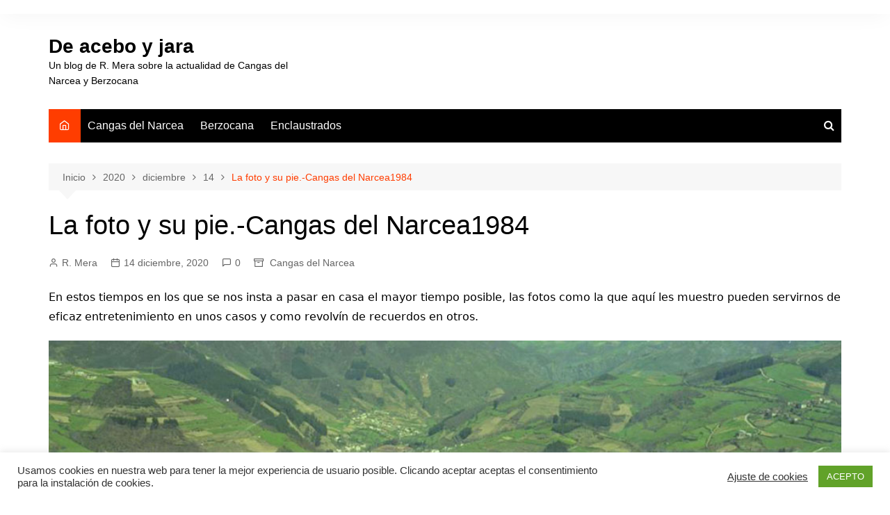

--- FILE ---
content_type: text/html; charset=UTF-8
request_url: https://www.deaceboyjara.com/2020/12/14/la-foto-y-su-pie-cangas-del-narcea1984/
body_size: 16366
content:
		<!doctype html>
		<html lang="es">
				<head>
			<meta charset="UTF-8">
			<meta name="viewport" content="width=device-width, initial-scale=1">
			<link rel="profile" href="https://gmpg.org/xfn/11">
			<script>(function(d, s, id){
				 var js, fjs = d.getElementsByTagName(s)[0];
				 if (d.getElementById(id)) {return;}
				 js = d.createElement(s); js.id = id;
				 js.src = "//connect.facebook.net/en_US/sdk.js#xfbml=1&version=v2.6";
				 fjs.parentNode.insertBefore(js, fjs);
			   }(document, 'script', 'facebook-jssdk'));</script><meta name='robots' content='max-image-preview:large' />

	<!-- This site is optimized with the Yoast SEO plugin v15.8 - https://yoast.com/wordpress/plugins/seo/ -->
	<title>La foto y su pie.-Cangas del Narcea1984 &gt; De acebo y jara</title>
	<meta name="robots" content="index, follow, max-snippet:-1, max-image-preview:large, max-video-preview:-1" />
	<link rel="canonical" href="https://www.deaceboyjara.com/2020/12/14/la-foto-y-su-pie-cangas-del-narcea1984/" />
	<meta property="og:locale" content="es_ES" />
	<meta property="og:type" content="article" />
	<meta property="og:title" content="La foto y su pie.-Cangas del Narcea1984 &gt; De acebo y jara" />
	<meta property="og:description" content="En estos tiempos en los que se nos insta a pasar en casa el mayor" />
	<meta property="og:url" content="https://www.deaceboyjara.com/2020/12/14/la-foto-y-su-pie-cangas-del-narcea1984/" />
	<meta property="og:site_name" content="De acebo y jara" />
	<meta property="article:published_time" content="2020-12-14T10:47:12+00:00" />
	<meta property="article:modified_time" content="2020-12-14T10:49:03+00:00" />
	<meta property="og:image" content="https://www.deaceboyjara.com/wp-content/uploads/2020/12/Cangas-en-1984.jpg" />
	<meta name="twitter:card" content="summary_large_image" />
	<meta name="twitter:label1" content="Escrito por">
	<meta name="twitter:data1" content="R. Mera">
	<meta name="twitter:label2" content="Tiempo de lectura">
	<meta name="twitter:data2" content="1 minuto">
	<script type="application/ld+json" class="yoast-schema-graph">{"@context":"https://schema.org","@graph":[{"@type":"WebSite","@id":"https://www.deaceboyjara.com/#website","url":"https://www.deaceboyjara.com/","name":"De acebo y jara","description":"Un blog de R. Mera sobre la actualidad de Cangas del Narcea y Berzocana","potentialAction":[{"@type":"SearchAction","target":"https://www.deaceboyjara.com/?s={search_term_string}","query-input":"required name=search_term_string"}],"inLanguage":"es"},{"@type":"ImageObject","@id":"https://www.deaceboyjara.com/2020/12/14/la-foto-y-su-pie-cangas-del-narcea1984/#primaryimage","inLanguage":"es","url":"https://www.deaceboyjara.com/wp-content/uploads/2020/12/Cangas-en-1984.jpg","width":1000,"height":820},{"@type":"WebPage","@id":"https://www.deaceboyjara.com/2020/12/14/la-foto-y-su-pie-cangas-del-narcea1984/#webpage","url":"https://www.deaceboyjara.com/2020/12/14/la-foto-y-su-pie-cangas-del-narcea1984/","name":"La foto y su pie.-Cangas del Narcea1984 &gt; De acebo y jara","isPartOf":{"@id":"https://www.deaceboyjara.com/#website"},"primaryImageOfPage":{"@id":"https://www.deaceboyjara.com/2020/12/14/la-foto-y-su-pie-cangas-del-narcea1984/#primaryimage"},"datePublished":"2020-12-14T10:47:12+00:00","dateModified":"2020-12-14T10:49:03+00:00","author":{"@id":"https://www.deaceboyjara.com/#/schema/person/4fd79bb3916a2a6e6bbd35ace6e943b4"},"breadcrumb":{"@id":"https://www.deaceboyjara.com/2020/12/14/la-foto-y-su-pie-cangas-del-narcea1984/#breadcrumb"},"inLanguage":"es","potentialAction":[{"@type":"ReadAction","target":["https://www.deaceboyjara.com/2020/12/14/la-foto-y-su-pie-cangas-del-narcea1984/"]}]},{"@type":"BreadcrumbList","@id":"https://www.deaceboyjara.com/2020/12/14/la-foto-y-su-pie-cangas-del-narcea1984/#breadcrumb","itemListElement":[{"@type":"ListItem","position":1,"item":{"@type":"WebPage","@id":"https://www.deaceboyjara.com/2020/12/14/la-foto-y-su-pie-cangas-del-narcea1984/","url":"https://www.deaceboyjara.com/2020/12/14/la-foto-y-su-pie-cangas-del-narcea1984/","name":"La foto y su pie.-Cangas del Narcea1984"}}]},{"@type":"Person","@id":"https://www.deaceboyjara.com/#/schema/person/4fd79bb3916a2a6e6bbd35ace6e943b4","name":"R. Mera","image":{"@type":"ImageObject","@id":"https://www.deaceboyjara.com/#personlogo","inLanguage":"es","url":"https://secure.gravatar.com/avatar/a061a663d630f42306dbe1e1fe023458?s=96&d=mm&r=g","caption":"R. Mera"}}]}</script>
	<!-- / Yoast SEO plugin. -->


<link rel='dns-prefetch' href='//ws.sharethis.com' />
<link rel='dns-prefetch' href='//maxcdn.bootstrapcdn.com' />
<link rel="alternate" type="application/rss+xml" title="De acebo y jara &raquo; Feed" href="https://www.deaceboyjara.com/feed/" />
<link rel="alternate" type="application/rss+xml" title="De acebo y jara &raquo; Feed de los comentarios" href="https://www.deaceboyjara.com/comments/feed/" />
<link rel="alternate" type="application/rss+xml" title="De acebo y jara &raquo; Comentario La foto y su pie.-Cangas del Narcea1984 del feed" href="https://www.deaceboyjara.com/2020/12/14/la-foto-y-su-pie-cangas-del-narcea1984/feed/" />
<script type="text/javascript">
/* <![CDATA[ */
window._wpemojiSettings = {"baseUrl":"https:\/\/s.w.org\/images\/core\/emoji\/15.0.3\/72x72\/","ext":".png","svgUrl":"https:\/\/s.w.org\/images\/core\/emoji\/15.0.3\/svg\/","svgExt":".svg","source":{"concatemoji":"https:\/\/www.deaceboyjara.com\/wp-includes\/js\/wp-emoji-release.min.js?ver=6.6.1"}};
/*! This file is auto-generated */
!function(i,n){var o,s,e;function c(e){try{var t={supportTests:e,timestamp:(new Date).valueOf()};sessionStorage.setItem(o,JSON.stringify(t))}catch(e){}}function p(e,t,n){e.clearRect(0,0,e.canvas.width,e.canvas.height),e.fillText(t,0,0);var t=new Uint32Array(e.getImageData(0,0,e.canvas.width,e.canvas.height).data),r=(e.clearRect(0,0,e.canvas.width,e.canvas.height),e.fillText(n,0,0),new Uint32Array(e.getImageData(0,0,e.canvas.width,e.canvas.height).data));return t.every(function(e,t){return e===r[t]})}function u(e,t,n){switch(t){case"flag":return n(e,"\ud83c\udff3\ufe0f\u200d\u26a7\ufe0f","\ud83c\udff3\ufe0f\u200b\u26a7\ufe0f")?!1:!n(e,"\ud83c\uddfa\ud83c\uddf3","\ud83c\uddfa\u200b\ud83c\uddf3")&&!n(e,"\ud83c\udff4\udb40\udc67\udb40\udc62\udb40\udc65\udb40\udc6e\udb40\udc67\udb40\udc7f","\ud83c\udff4\u200b\udb40\udc67\u200b\udb40\udc62\u200b\udb40\udc65\u200b\udb40\udc6e\u200b\udb40\udc67\u200b\udb40\udc7f");case"emoji":return!n(e,"\ud83d\udc26\u200d\u2b1b","\ud83d\udc26\u200b\u2b1b")}return!1}function f(e,t,n){var r="undefined"!=typeof WorkerGlobalScope&&self instanceof WorkerGlobalScope?new OffscreenCanvas(300,150):i.createElement("canvas"),a=r.getContext("2d",{willReadFrequently:!0}),o=(a.textBaseline="top",a.font="600 32px Arial",{});return e.forEach(function(e){o[e]=t(a,e,n)}),o}function t(e){var t=i.createElement("script");t.src=e,t.defer=!0,i.head.appendChild(t)}"undefined"!=typeof Promise&&(o="wpEmojiSettingsSupports",s=["flag","emoji"],n.supports={everything:!0,everythingExceptFlag:!0},e=new Promise(function(e){i.addEventListener("DOMContentLoaded",e,{once:!0})}),new Promise(function(t){var n=function(){try{var e=JSON.parse(sessionStorage.getItem(o));if("object"==typeof e&&"number"==typeof e.timestamp&&(new Date).valueOf()<e.timestamp+604800&&"object"==typeof e.supportTests)return e.supportTests}catch(e){}return null}();if(!n){if("undefined"!=typeof Worker&&"undefined"!=typeof OffscreenCanvas&&"undefined"!=typeof URL&&URL.createObjectURL&&"undefined"!=typeof Blob)try{var e="postMessage("+f.toString()+"("+[JSON.stringify(s),u.toString(),p.toString()].join(",")+"));",r=new Blob([e],{type:"text/javascript"}),a=new Worker(URL.createObjectURL(r),{name:"wpTestEmojiSupports"});return void(a.onmessage=function(e){c(n=e.data),a.terminate(),t(n)})}catch(e){}c(n=f(s,u,p))}t(n)}).then(function(e){for(var t in e)n.supports[t]=e[t],n.supports.everything=n.supports.everything&&n.supports[t],"flag"!==t&&(n.supports.everythingExceptFlag=n.supports.everythingExceptFlag&&n.supports[t]);n.supports.everythingExceptFlag=n.supports.everythingExceptFlag&&!n.supports.flag,n.DOMReady=!1,n.readyCallback=function(){n.DOMReady=!0}}).then(function(){return e}).then(function(){var e;n.supports.everything||(n.readyCallback(),(e=n.source||{}).concatemoji?t(e.concatemoji):e.wpemoji&&e.twemoji&&(t(e.twemoji),t(e.wpemoji)))}))}((window,document),window._wpemojiSettings);
/* ]]> */
</script>
<style id='wp-emoji-styles-inline-css' type='text/css'>

	img.wp-smiley, img.emoji {
		display: inline !important;
		border: none !important;
		box-shadow: none !important;
		height: 1em !important;
		width: 1em !important;
		margin: 0 0.07em !important;
		vertical-align: -0.1em !important;
		background: none !important;
		padding: 0 !important;
	}
</style>
<link rel="stylesheet" href="https://www.deaceboyjara.com/wp-content/cache/minify/a5ff7.css" media="all" />

<style id='wp-block-library-theme-inline-css' type='text/css'>
.wp-block-audio :where(figcaption){color:#555;font-size:13px;text-align:center}.is-dark-theme .wp-block-audio :where(figcaption){color:#ffffffa6}.wp-block-audio{margin:0 0 1em}.wp-block-code{border:1px solid #ccc;border-radius:4px;font-family:Menlo,Consolas,monaco,monospace;padding:.8em 1em}.wp-block-embed :where(figcaption){color:#555;font-size:13px;text-align:center}.is-dark-theme .wp-block-embed :where(figcaption){color:#ffffffa6}.wp-block-embed{margin:0 0 1em}.blocks-gallery-caption{color:#555;font-size:13px;text-align:center}.is-dark-theme .blocks-gallery-caption{color:#ffffffa6}:root :where(.wp-block-image figcaption){color:#555;font-size:13px;text-align:center}.is-dark-theme :root :where(.wp-block-image figcaption){color:#ffffffa6}.wp-block-image{margin:0 0 1em}.wp-block-pullquote{border-bottom:4px solid;border-top:4px solid;color:currentColor;margin-bottom:1.75em}.wp-block-pullquote cite,.wp-block-pullquote footer,.wp-block-pullquote__citation{color:currentColor;font-size:.8125em;font-style:normal;text-transform:uppercase}.wp-block-quote{border-left:.25em solid;margin:0 0 1.75em;padding-left:1em}.wp-block-quote cite,.wp-block-quote footer{color:currentColor;font-size:.8125em;font-style:normal;position:relative}.wp-block-quote.has-text-align-right{border-left:none;border-right:.25em solid;padding-left:0;padding-right:1em}.wp-block-quote.has-text-align-center{border:none;padding-left:0}.wp-block-quote.is-large,.wp-block-quote.is-style-large,.wp-block-quote.is-style-plain{border:none}.wp-block-search .wp-block-search__label{font-weight:700}.wp-block-search__button{border:1px solid #ccc;padding:.375em .625em}:where(.wp-block-group.has-background){padding:1.25em 2.375em}.wp-block-separator.has-css-opacity{opacity:.4}.wp-block-separator{border:none;border-bottom:2px solid;margin-left:auto;margin-right:auto}.wp-block-separator.has-alpha-channel-opacity{opacity:1}.wp-block-separator:not(.is-style-wide):not(.is-style-dots){width:100px}.wp-block-separator.has-background:not(.is-style-dots){border-bottom:none;height:1px}.wp-block-separator.has-background:not(.is-style-wide):not(.is-style-dots){height:2px}.wp-block-table{margin:0 0 1em}.wp-block-table td,.wp-block-table th{word-break:normal}.wp-block-table :where(figcaption){color:#555;font-size:13px;text-align:center}.is-dark-theme .wp-block-table :where(figcaption){color:#ffffffa6}.wp-block-video :where(figcaption){color:#555;font-size:13px;text-align:center}.is-dark-theme .wp-block-video :where(figcaption){color:#ffffffa6}.wp-block-video{margin:0 0 1em}:root :where(.wp-block-template-part.has-background){margin-bottom:0;margin-top:0;padding:1.25em 2.375em}
</style>
<style id='classic-theme-styles-inline-css' type='text/css'>
/*! This file is auto-generated */
.wp-block-button__link{color:#fff;background-color:#32373c;border-radius:9999px;box-shadow:none;text-decoration:none;padding:calc(.667em + 2px) calc(1.333em + 2px);font-size:1.125em}.wp-block-file__button{background:#32373c;color:#fff;text-decoration:none}
</style>
<style id='global-styles-inline-css' type='text/css'>
:root{--wp--preset--aspect-ratio--square: 1;--wp--preset--aspect-ratio--4-3: 4/3;--wp--preset--aspect-ratio--3-4: 3/4;--wp--preset--aspect-ratio--3-2: 3/2;--wp--preset--aspect-ratio--2-3: 2/3;--wp--preset--aspect-ratio--16-9: 16/9;--wp--preset--aspect-ratio--9-16: 9/16;--wp--preset--color--black: #000000;--wp--preset--color--cyan-bluish-gray: #abb8c3;--wp--preset--color--white: #ffffff;--wp--preset--color--pale-pink: #f78da7;--wp--preset--color--vivid-red: #cf2e2e;--wp--preset--color--luminous-vivid-orange: #ff6900;--wp--preset--color--luminous-vivid-amber: #fcb900;--wp--preset--color--light-green-cyan: #7bdcb5;--wp--preset--color--vivid-green-cyan: #00d084;--wp--preset--color--pale-cyan-blue: #8ed1fc;--wp--preset--color--vivid-cyan-blue: #0693e3;--wp--preset--color--vivid-purple: #9b51e0;--wp--preset--gradient--vivid-cyan-blue-to-vivid-purple: linear-gradient(135deg,rgba(6,147,227,1) 0%,rgb(155,81,224) 100%);--wp--preset--gradient--light-green-cyan-to-vivid-green-cyan: linear-gradient(135deg,rgb(122,220,180) 0%,rgb(0,208,130) 100%);--wp--preset--gradient--luminous-vivid-amber-to-luminous-vivid-orange: linear-gradient(135deg,rgba(252,185,0,1) 0%,rgba(255,105,0,1) 100%);--wp--preset--gradient--luminous-vivid-orange-to-vivid-red: linear-gradient(135deg,rgba(255,105,0,1) 0%,rgb(207,46,46) 100%);--wp--preset--gradient--very-light-gray-to-cyan-bluish-gray: linear-gradient(135deg,rgb(238,238,238) 0%,rgb(169,184,195) 100%);--wp--preset--gradient--cool-to-warm-spectrum: linear-gradient(135deg,rgb(74,234,220) 0%,rgb(151,120,209) 20%,rgb(207,42,186) 40%,rgb(238,44,130) 60%,rgb(251,105,98) 80%,rgb(254,248,76) 100%);--wp--preset--gradient--blush-light-purple: linear-gradient(135deg,rgb(255,206,236) 0%,rgb(152,150,240) 100%);--wp--preset--gradient--blush-bordeaux: linear-gradient(135deg,rgb(254,205,165) 0%,rgb(254,45,45) 50%,rgb(107,0,62) 100%);--wp--preset--gradient--luminous-dusk: linear-gradient(135deg,rgb(255,203,112) 0%,rgb(199,81,192) 50%,rgb(65,88,208) 100%);--wp--preset--gradient--pale-ocean: linear-gradient(135deg,rgb(255,245,203) 0%,rgb(182,227,212) 50%,rgb(51,167,181) 100%);--wp--preset--gradient--electric-grass: linear-gradient(135deg,rgb(202,248,128) 0%,rgb(113,206,126) 100%);--wp--preset--gradient--midnight: linear-gradient(135deg,rgb(2,3,129) 0%,rgb(40,116,252) 100%);--wp--preset--font-size--small: 16px;--wp--preset--font-size--medium: 28px;--wp--preset--font-size--large: 32px;--wp--preset--font-size--x-large: 42px;--wp--preset--font-size--larger: 38px;--wp--preset--spacing--20: 0.44rem;--wp--preset--spacing--30: 0.67rem;--wp--preset--spacing--40: 1rem;--wp--preset--spacing--50: 1.5rem;--wp--preset--spacing--60: 2.25rem;--wp--preset--spacing--70: 3.38rem;--wp--preset--spacing--80: 5.06rem;--wp--preset--shadow--natural: 6px 6px 9px rgba(0, 0, 0, 0.2);--wp--preset--shadow--deep: 12px 12px 50px rgba(0, 0, 0, 0.4);--wp--preset--shadow--sharp: 6px 6px 0px rgba(0, 0, 0, 0.2);--wp--preset--shadow--outlined: 6px 6px 0px -3px rgba(255, 255, 255, 1), 6px 6px rgba(0, 0, 0, 1);--wp--preset--shadow--crisp: 6px 6px 0px rgba(0, 0, 0, 1);}:where(.is-layout-flex){gap: 0.5em;}:where(.is-layout-grid){gap: 0.5em;}body .is-layout-flex{display: flex;}.is-layout-flex{flex-wrap: wrap;align-items: center;}.is-layout-flex > :is(*, div){margin: 0;}body .is-layout-grid{display: grid;}.is-layout-grid > :is(*, div){margin: 0;}:where(.wp-block-columns.is-layout-flex){gap: 2em;}:where(.wp-block-columns.is-layout-grid){gap: 2em;}:where(.wp-block-post-template.is-layout-flex){gap: 1.25em;}:where(.wp-block-post-template.is-layout-grid){gap: 1.25em;}.has-black-color{color: var(--wp--preset--color--black) !important;}.has-cyan-bluish-gray-color{color: var(--wp--preset--color--cyan-bluish-gray) !important;}.has-white-color{color: var(--wp--preset--color--white) !important;}.has-pale-pink-color{color: var(--wp--preset--color--pale-pink) !important;}.has-vivid-red-color{color: var(--wp--preset--color--vivid-red) !important;}.has-luminous-vivid-orange-color{color: var(--wp--preset--color--luminous-vivid-orange) !important;}.has-luminous-vivid-amber-color{color: var(--wp--preset--color--luminous-vivid-amber) !important;}.has-light-green-cyan-color{color: var(--wp--preset--color--light-green-cyan) !important;}.has-vivid-green-cyan-color{color: var(--wp--preset--color--vivid-green-cyan) !important;}.has-pale-cyan-blue-color{color: var(--wp--preset--color--pale-cyan-blue) !important;}.has-vivid-cyan-blue-color{color: var(--wp--preset--color--vivid-cyan-blue) !important;}.has-vivid-purple-color{color: var(--wp--preset--color--vivid-purple) !important;}.has-black-background-color{background-color: var(--wp--preset--color--black) !important;}.has-cyan-bluish-gray-background-color{background-color: var(--wp--preset--color--cyan-bluish-gray) !important;}.has-white-background-color{background-color: var(--wp--preset--color--white) !important;}.has-pale-pink-background-color{background-color: var(--wp--preset--color--pale-pink) !important;}.has-vivid-red-background-color{background-color: var(--wp--preset--color--vivid-red) !important;}.has-luminous-vivid-orange-background-color{background-color: var(--wp--preset--color--luminous-vivid-orange) !important;}.has-luminous-vivid-amber-background-color{background-color: var(--wp--preset--color--luminous-vivid-amber) !important;}.has-light-green-cyan-background-color{background-color: var(--wp--preset--color--light-green-cyan) !important;}.has-vivid-green-cyan-background-color{background-color: var(--wp--preset--color--vivid-green-cyan) !important;}.has-pale-cyan-blue-background-color{background-color: var(--wp--preset--color--pale-cyan-blue) !important;}.has-vivid-cyan-blue-background-color{background-color: var(--wp--preset--color--vivid-cyan-blue) !important;}.has-vivid-purple-background-color{background-color: var(--wp--preset--color--vivid-purple) !important;}.has-black-border-color{border-color: var(--wp--preset--color--black) !important;}.has-cyan-bluish-gray-border-color{border-color: var(--wp--preset--color--cyan-bluish-gray) !important;}.has-white-border-color{border-color: var(--wp--preset--color--white) !important;}.has-pale-pink-border-color{border-color: var(--wp--preset--color--pale-pink) !important;}.has-vivid-red-border-color{border-color: var(--wp--preset--color--vivid-red) !important;}.has-luminous-vivid-orange-border-color{border-color: var(--wp--preset--color--luminous-vivid-orange) !important;}.has-luminous-vivid-amber-border-color{border-color: var(--wp--preset--color--luminous-vivid-amber) !important;}.has-light-green-cyan-border-color{border-color: var(--wp--preset--color--light-green-cyan) !important;}.has-vivid-green-cyan-border-color{border-color: var(--wp--preset--color--vivid-green-cyan) !important;}.has-pale-cyan-blue-border-color{border-color: var(--wp--preset--color--pale-cyan-blue) !important;}.has-vivid-cyan-blue-border-color{border-color: var(--wp--preset--color--vivid-cyan-blue) !important;}.has-vivid-purple-border-color{border-color: var(--wp--preset--color--vivid-purple) !important;}.has-vivid-cyan-blue-to-vivid-purple-gradient-background{background: var(--wp--preset--gradient--vivid-cyan-blue-to-vivid-purple) !important;}.has-light-green-cyan-to-vivid-green-cyan-gradient-background{background: var(--wp--preset--gradient--light-green-cyan-to-vivid-green-cyan) !important;}.has-luminous-vivid-amber-to-luminous-vivid-orange-gradient-background{background: var(--wp--preset--gradient--luminous-vivid-amber-to-luminous-vivid-orange) !important;}.has-luminous-vivid-orange-to-vivid-red-gradient-background{background: var(--wp--preset--gradient--luminous-vivid-orange-to-vivid-red) !important;}.has-very-light-gray-to-cyan-bluish-gray-gradient-background{background: var(--wp--preset--gradient--very-light-gray-to-cyan-bluish-gray) !important;}.has-cool-to-warm-spectrum-gradient-background{background: var(--wp--preset--gradient--cool-to-warm-spectrum) !important;}.has-blush-light-purple-gradient-background{background: var(--wp--preset--gradient--blush-light-purple) !important;}.has-blush-bordeaux-gradient-background{background: var(--wp--preset--gradient--blush-bordeaux) !important;}.has-luminous-dusk-gradient-background{background: var(--wp--preset--gradient--luminous-dusk) !important;}.has-pale-ocean-gradient-background{background: var(--wp--preset--gradient--pale-ocean) !important;}.has-electric-grass-gradient-background{background: var(--wp--preset--gradient--electric-grass) !important;}.has-midnight-gradient-background{background: var(--wp--preset--gradient--midnight) !important;}.has-small-font-size{font-size: var(--wp--preset--font-size--small) !important;}.has-medium-font-size{font-size: var(--wp--preset--font-size--medium) !important;}.has-large-font-size{font-size: var(--wp--preset--font-size--large) !important;}.has-x-large-font-size{font-size: var(--wp--preset--font-size--x-large) !important;}
:where(.wp-block-post-template.is-layout-flex){gap: 1.25em;}:where(.wp-block-post-template.is-layout-grid){gap: 1.25em;}
:where(.wp-block-columns.is-layout-flex){gap: 2em;}:where(.wp-block-columns.is-layout-grid){gap: 2em;}
:root :where(.wp-block-pullquote){font-size: 1.5em;line-height: 1.6;}
</style>
<link rel="stylesheet" href="https://www.deaceboyjara.com/wp-content/cache/minify/58afd.css" media="all" />


<link rel='stylesheet' id='simple-share-buttons-adder-font-awesome-css' href='//maxcdn.bootstrapcdn.com/font-awesome/4.3.0/css/font-awesome.min.css?ver=6.6.1' type='text/css' media='all' />
<link rel="stylesheet" href="https://www.deaceboyjara.com/wp-content/cache/minify/900a5.css" media="all" />




<script  src="https://www.deaceboyjara.com/wp-content/cache/minify/818c0.js"></script>


<script type="text/javascript" id="cookie-law-info-js-extra">
/* <![CDATA[ */
var Cli_Data = {"nn_cookie_ids":[],"cookielist":[],"non_necessary_cookies":[],"ccpaEnabled":"","ccpaRegionBased":"","ccpaBarEnabled":"","strictlyEnabled":["necessary","obligatoire"],"ccpaType":"gdpr","js_blocking":"1","custom_integration":"","triggerDomRefresh":"","secure_cookies":""};
var cli_cookiebar_settings = {"animate_speed_hide":"500","animate_speed_show":"500","background":"#FFF","border":"#b1a6a6c2","border_on":"","button_1_button_colour":"#61a229","button_1_button_hover":"#4e8221","button_1_link_colour":"#fff","button_1_as_button":"1","button_1_new_win":"","button_2_button_colour":"#333","button_2_button_hover":"#292929","button_2_link_colour":"#444","button_2_as_button":"","button_2_hidebar":"","button_3_button_colour":"#3566bb","button_3_button_hover":"#2a5296","button_3_link_colour":"#fff","button_3_as_button":"1","button_3_new_win":"","button_4_button_colour":"#000","button_4_button_hover":"#000000","button_4_link_colour":"#333333","button_4_as_button":"","button_7_button_colour":"#61a229","button_7_button_hover":"#4e8221","button_7_link_colour":"#fff","button_7_as_button":"1","button_7_new_win":"","font_family":"inherit","header_fix":"","notify_animate_hide":"1","notify_animate_show":"","notify_div_id":"#cookie-law-info-bar","notify_position_horizontal":"right","notify_position_vertical":"bottom","scroll_close":"","scroll_close_reload":"","accept_close_reload":"","reject_close_reload":"","showagain_tab":"","showagain_background":"#fff","showagain_border":"#000","showagain_div_id":"#cookie-law-info-again","showagain_x_position":"100px","text":"#333333","show_once_yn":"","show_once":"10000","logging_on":"","as_popup":"","popup_overlay":"1","bar_heading_text":"","cookie_bar_as":"banner","popup_showagain_position":"bottom-right","widget_position":"left"};
var log_object = {"ajax_url":"https:\/\/www.deaceboyjara.com\/wp-admin\/admin-ajax.php"};
/* ]]> */
</script>
<script  src="https://www.deaceboyjara.com/wp-content/cache/minify/d7bac.js"></script>

<script id='st_insights_js' type="text/javascript" src="https://ws.sharethis.com/button/st_insights.js?publisher=4d48b7c5-0ae3-43d4-bfbe-3ff8c17a8ae6&amp;product=simpleshare" id="ssba-sharethis-js"></script>
<link rel="https://api.w.org/" href="https://www.deaceboyjara.com/wp-json/" /><link rel="alternate" title="JSON" type="application/json" href="https://www.deaceboyjara.com/wp-json/wp/v2/posts/39272" /><link rel="EditURI" type="application/rsd+xml" title="RSD" href="https://www.deaceboyjara.com/xmlrpc.php?rsd" />
<meta name="generator" content="WordPress 6.6.1" />
<link rel='shortlink' href='https://www.deaceboyjara.com/?p=39272' />
<link rel="alternate" title="oEmbed (JSON)" type="application/json+oembed" href="https://www.deaceboyjara.com/wp-json/oembed/1.0/embed?url=https%3A%2F%2Fwww.deaceboyjara.com%2F2020%2F12%2F14%2Fla-foto-y-su-pie-cangas-del-narcea1984%2F" />
<link rel="alternate" title="oEmbed (XML)" type="text/xml+oembed" href="https://www.deaceboyjara.com/wp-json/oembed/1.0/embed?url=https%3A%2F%2Fwww.deaceboyjara.com%2F2020%2F12%2F14%2Fla-foto-y-su-pie-cangas-del-narcea1984%2F&#038;format=xml" />
<!-- Analytics by WP Statistics v14.10 - https://wp-statistics.com/ -->
<style>a:hover{text-decoration:none !important;}button,input[type="button"],input[type="reset"],input[type="submit"],.primary-navigation > ul > li.home-btn,.cm_header_lay_three .primary-navigation > ul > li.home-btn,.news_ticker_wrap .ticker_head,#toTop,.section-title h2::after,.sidebar-widget-area .widget .widget-title h2::after,.footer-widget-container .widget .widget-title h2::after,#comments div#respond h3#reply-title::after,#comments h2.comments-title:after,.post_tags a,.owl-carousel .owl-nav button.owl-prev,.owl-carousel .owl-nav button.owl-next,.cm_author_widget .author-detail-link a,.error_foot form input[type="submit"],.widget_search form input[type="submit"],.header-search-container input[type="submit"],.trending_widget_carousel .owl-dots button.owl-dot,.pagination .page-numbers.current,.post-navigation .nav-links .nav-previous a,.post-navigation .nav-links .nav-next a,#comments form input[type="submit"],footer .widget.widget_search form input[type="submit"]:hover,.widget_product_search .woocommerce-product-search button[type="submit"],.woocommerce ul.products li.product .button,.woocommerce .woocommerce-pagination ul.page-numbers li span.current,.woocommerce .product div.summary .cart button.single_add_to_cart_button,.woocommerce .product div.woocommerce-tabs div.panel #reviews #review_form_wrapper .comment-form p.form-submit .submit,.woocommerce .product section.related > h2::after,.woocommerce .cart .button:hover,.woocommerce .cart .button:focus,.woocommerce .cart input.button:hover,.woocommerce .cart input.button:focus,.woocommerce #respond input#submit:hover,.woocommerce #respond input#submit:focus,.woocommerce button.button:hover,.woocommerce button.button:focus,.woocommerce input.button:hover,.woocommerce input.button:focus,.woocommerce #respond input#submit.alt:hover,.woocommerce a.button.alt:hover,.woocommerce button.button.alt:hover,.woocommerce input.button.alt:hover,.woocommerce a.remove:hover,.woocommerce-account .woocommerce-MyAccount-navigation ul li.is-active a,.woocommerce a.button:hover,.woocommerce a.button:focus,.widget_product_tag_cloud .tagcloud a:hover,.widget_product_tag_cloud .tagcloud a:focus,.woocommerce .widget_price_filter .price_slider_wrapper .ui-slider .ui-slider-handle,.error_page_top_portion,.primary-navigation ul li a span.menu-item-description{background-color:#FF3D00}a:hover,.post_title h2 a:hover,.post_title h2 a:focus,.post_meta li a:hover,.post_meta li a:focus,ul.social-icons li a[href*=".com"]:hover::before,.ticker_carousel .owl-nav button.owl-prev i,.ticker_carousel .owl-nav button.owl-next i,.news_ticker_wrap .ticker_items .item a:hover,.news_ticker_wrap .ticker_items .item a:focus,.cm_banner .post_title h2 a:hover,.cm_banner .post_meta li a:hover,.cm_middle_post_widget_one .post_title h2 a:hover,.cm_middle_post_widget_one .post_meta li a:hover,.cm_middle_post_widget_three .post_thumb .post-holder a:hover,.cm_middle_post_widget_three .post_thumb .post-holder a:focus,.cm_middle_post_widget_six .middle_widget_six_carousel .item .card .card_content a:hover,.cm_middle_post_widget_six .middle_widget_six_carousel .item .card .card_content a:focus,.cm_post_widget_twelve .card .post-holder a:hover,.cm_post_widget_twelve .card .post-holder a:focus,.cm_post_widget_seven .card .card_content a:hover,.cm_post_widget_seven .card .card_content a:focus,.copyright_section a:hover,.footer_nav ul li a:hover,.breadcrumb ul li:last-child span,.pagination .page-numbers:hover,#comments ol.comment-list li article footer.comment-meta .comment-metadata span.edit-link a:hover,#comments ol.comment-list li article .reply a:hover,.social-share ul li a:hover,ul.social-icons li a:hover,ul.social-icons li a:focus,.woocommerce ul.products li.product a:hover,.woocommerce ul.products li.product .price,.woocommerce .woocommerce-pagination ul.page-numbers li a.page-numbers:hover,.woocommerce div.product p.price,.woocommerce div.product span.price,.video_section .video_details .post_title h2 a:hover,.primary-navigation.dark li a:hover,footer .footer_inner a:hover,.footer-widget-container ul.post_meta li:hover span,.footer-widget-container ul.post_meta li:hover a,ul.post_meta li a:hover,.cm-post-widget-two .big-card .post-holder .post_title h2 a:hover,.cm-post-widget-two .big-card .post_meta li a:hover,.copyright_section .copyrights a,.breadcrumb ul li a:hover,.breadcrumb ul li a:hover span{color:#FF3D00}.ticker_carousel .owl-nav button.owl-prev,.ticker_carousel .owl-nav button.owl-next,.error_foot form input[type="submit"],.widget_search form input[type="submit"],.pagination .page-numbers:hover,#comments form input[type="submit"],.social-share ul li a:hover,.header-search-container .search-form-entry,.widget_product_search .woocommerce-product-search button[type="submit"],.woocommerce .woocommerce-pagination ul.page-numbers li span.current,.woocommerce .woocommerce-pagination ul.page-numbers li a.page-numbers:hover,.woocommerce a.remove:hover,.ticker_carousel .owl-nav button.owl-prev:hover,.ticker_carousel .owl-nav button.owl-next:hover,footer .widget.widget_search form input[type="submit"]:hover,.trending_widget_carousel .owl-dots button.owl-dot,.the_content blockquote,.widget_tag_cloud .tagcloud a:hover{border-color:#FF3D00}header .mask{background-color:rgba(0,0,0,0.2);}.site-description{color:#000000;}body{font-family:Arial,sans-serif;font-weight:inherit;}h1,h2,h3,h4,h5,h6,.site-title{font-family:Arial,sans-serif;font-weight:inherit;}.entry_cats ul.post-categories li a{background-color:#FF3D00;color:#fff;}.entry_cats ul.post-categories li a:hover{background-color:#010101;color:#fff;}.the_content a{color:#FF3D00;}.the_content a:hover{color:#010101;}.post-display-grid .card_content .cm-post-excerpt{margin-top:15px;}</style>		</head>
				<body data-rsssl=1 class="post-template-default single single-post postid-39272 single-format-standard wp-embed-responsive right-sidebar">
						<a class="skip-link screen-reader-text" href="#content">Saltar al contenido</a>
				<div class="page-wrapper">
		<header class="general-header cm-header-style-one">
			<div class="top-header">
			<div class="cm-container">
				<div class="row">
					<div class="cm-col-lg-8 cm-col-md-7 cm-col-12">
						<div class="top-header-left">
													</div><!-- .top-header-left -->
					</div><!-- col -->
					<div class="cm-col-lg-4 cm-col-md-5 cm-col-12">
						<div class="top-header-social-links">
									<ul class="social-icons">
					</ul>
								</div><!-- .top-header-social-links -->
					</div><!-- .col -->
				</div><!-- .row -->
			</div><!-- .cm-container -->
		</div><!-- .top-header -->
		<div class="cm-container">
		<div class="logo-container">
			<div class="row align-items-center">
				<div class="cm-col-lg-4 cm-col-12">
							<div class="logo">
								<span class="site-title"><a href="https://www.deaceboyjara.com/" rel="home">De acebo y jara</a></span>
										<p class="site-description">Un blog de R. Mera sobre la actualidad de Cangas del Narcea y Berzocana</p>
							</div><!-- .logo -->
						</div><!-- .col -->
							</div><!-- .row -->
		</div><!-- .logo-container -->
		<nav class="main-navigation">
			<div id="main-nav" class="primary-navigation">
				<ul id="menu-prueba" class=""><li class="home-btn"><a href="https://www.deaceboyjara.com/"><i class="feather icon-home" aria-hidden="true"></i></a></li><li id="menu-item-2332" class="menu-item menu-item-type-taxonomy menu-item-object-category current-post-ancestor current-menu-parent current-post-parent menu-item-2332"><a href="https://www.deaceboyjara.com/secciones/cangas-del-narcea/">Cangas del Narcea</a></li>
<li id="menu-item-2333" class="menu-item menu-item-type-taxonomy menu-item-object-category menu-item-2333"><a href="https://www.deaceboyjara.com/secciones/berzocana/">Berzocana</a></li>
<li id="menu-item-35519" class="menu-item menu-item-type-taxonomy menu-item-object-category menu-item-35519"><a href="https://www.deaceboyjara.com/secciones/enclaustrados/">Enclaustrados</a></li>
</ul>			</div><!-- .primary-navigation -->
			<div class="header-search-container">
				<div class="search-form-entry">
					<form role="search" class="cm-search-form" method="get" action="https://www.deaceboyjara.com/"><input type="search" name="s" placeholder="Buscar…" value="" ><button type="submit" class="cm-submit-btn"><i class="feather icon-search"></i></button></form>				</div><!-- .search-form-entry -->
			</div><!-- .search-container -->
		</nav><!-- .main-navigation -->
	</div><!-- .cm-container -->
</header><!-- .general-header -->
<div id="content" class="site-content">
	<div class="cm-container">
	<div class="inner-page-wrapper">
		<div id="primary" class="content-area">
			<main id="main" class="site-main">
				<div class="cm_post_page_lay_wrap">
								<div class="breadcrumb  default-breadcrumb">
				<nav role="navigation" aria-label="Migas de pan" class="breadcrumb-trail breadcrumbs" itemprop="breadcrumb"><ul class="trail-items" itemscope itemtype="http://schema.org/BreadcrumbList"><meta name="numberOfItems" content="5" /><meta name="itemListOrder" content="Ascending" /><li itemprop="itemListElement" itemscope itemtype="http://schema.org/ListItem" class="trail-item trail-begin"><a href="https://www.deaceboyjara.com/" rel="home" itemprop="item"><span itemprop="name">Inicio</span></a><meta itemprop="position" content="1" /></li><li itemprop="itemListElement" itemscope itemtype="http://schema.org/ListItem" class="trail-item"><a href="https://www.deaceboyjara.com/2020/" itemprop="item"><span itemprop="name">2020</span></a><meta itemprop="position" content="2" /></li><li itemprop="itemListElement" itemscope itemtype="http://schema.org/ListItem" class="trail-item"><a href="https://www.deaceboyjara.com/2020/12/" itemprop="item"><span itemprop="name">diciembre</span></a><meta itemprop="position" content="3" /></li><li itemprop="itemListElement" itemscope itemtype="http://schema.org/ListItem" class="trail-item"><a href="https://www.deaceboyjara.com/2020/12/14/" itemprop="item"><span itemprop="name">14</span></a><meta itemprop="position" content="4" /></li><li itemprop="itemListElement" itemscope itemtype="http://schema.org/ListItem" class="trail-item trail-end"><a href="https://www.deaceboyjara.com/2020/12/14/la-foto-y-su-pie-cangas-del-narcea1984" itemprop="item"><span itemprop="name">La foto y su pie.-Cangas del Narcea1984</span></a><meta itemprop="position" content="5" /></li></ul></nav>			</div>
								<div class="single-container">
						<div class="row">  
							<div class="cm-col-lg-12 cm-col-12">
								<div class="content-entry">
	<article id="post-39272" class="post-detail post-39272 post type-post status-publish format-standard hentry category-cangas-del-narcea">
		<div class="the_title">
			<h1>La foto y su pie.-Cangas del Narcea1984</h1>
		</div><!-- .the_title -->
					<div class="cm-post-meta">
				<ul class="post_meta">
											<li class="post_author">
							<a href="https://www.deaceboyjara.com/author/rmera/">R. Mera</a>
						</li><!-- .post_author -->
												<li class="posted_date">
							<a href="https://www.deaceboyjara.com/2020/12/14/la-foto-y-su-pie-cangas-del-narcea1984/"><time class="entry-date published" datetime="2020-12-14T11:47:12+01:00">14 diciembre, 2020</time></a>
						</li><!-- .posted_date -->
												<li class="comments">
							<a href="https://www.deaceboyjara.com/2020/12/14/la-foto-y-su-pie-cangas-del-narcea1984/#comments">0</a>
						</li><!-- .comments -->
													<li class="entry_cats">
								<a href="https://www.deaceboyjara.com/secciones/cangas-del-narcea/" rel="category tag">Cangas del Narcea</a>							</li><!-- .entry_cats -->
											</ul><!-- .post_meta -->
			</div><!-- .meta -->
							<div class="the_content">
			
<p>En estos tiempos en los que se nos insta a pasar en casa el mayor tiempo posible, las fotos como la que aquí les muestro pueden servirnos de eficaz entretenimiento en unos casos y como revolvín de recuerdos en otros.</p>



<figure class="wp-block-image alignwide size-large"><img fetchpriority="high" decoding="async" width="1000" height="820" src="https://www.deaceboyjara.com/wp-content/uploads/2020/12/Cangas-en-1984.jpg" alt="" class="wp-image-39273" srcset="https://www.deaceboyjara.com/wp-content/uploads/2020/12/Cangas-en-1984.jpg 1000w, https://www.deaceboyjara.com/wp-content/uploads/2020/12/Cangas-en-1984-400x328.jpg 400w, https://www.deaceboyjara.com/wp-content/uploads/2020/12/Cangas-en-1984-768x630.jpg 768w" sizes="(max-width: 1000px) 100vw, 1000px" /><figcaption>Foto de 1.984</figcaption></figure>



<p>Es una muestra aérea de la Cangas de hace treinta y seis años. Posiblemente poco tiempo para unos y toda una vida para otros. Sea como fuere, brujulee por la misma el avisado lector y descubrirá detalles quizás olvidados o semiolvidados en las zarzaleras de los días pasados, o echará en falta edificios que fueron y ya no están. Sirvan como ejemplo de lo uno y lo otro el Prao del Molín, aún con huertas, o la Calle Arrastraculos y sus alrededores casi igual a como terminó el siglo anterior, o los grandes huecos de la Calle Uría, el Fuejo o Barrio Nuevo</p>
<!-- Simple Share Buttons Adder (7.7.1) simplesharebuttons.com --><div class="ssba-classic-2 ssba ssbp-wrap left ssbp--theme-1"><div style="text-align:left"><span class="ssba-share-text">.Comparte en tus redes sociales</span><br/><a data-site="" class="ssba_facebook_share" href="http://www.facebook.com/sharer.php?u=https://www.deaceboyjara.com/2020/12/14/la-foto-y-su-pie-cangas-del-narcea1984/"  target="_blank" ><img decoding="async" src="https://www.deaceboyjara.com/wp-content/plugins/simple-share-buttons-adder/buttons/somacro/facebook.png" style="width: 35px;" title="Facebook" class="ssba ssba-img" alt="Share on Facebook" /><div title="Facebook" class="ssbp-text">Facebook</div></a><a data-site="" class="ssba_twitter_share" href="http://twitter.com/share?url=https://www.deaceboyjara.com/2020/12/14/la-foto-y-su-pie-cangas-del-narcea1984/&amp;text=La%20foto%20y%20su%20pie.-Cangas%20del%20Narcea1984%20via%20%40deaceboyjara"  target=&quot;_blank&quot; ><img decoding="async" src="https://www.deaceboyjara.com/wp-content/plugins/simple-share-buttons-adder/buttons/somacro/twitter.png" style="width: 35px;" title="Twitter" class="ssba ssba-img" alt="Tweet about this on Twitter" /><div title="Twitter" class="ssbp-text">Twitter</div></a><a data-site="linkedin" class="ssba_linkedin_share ssba_share_link" href="http://www.linkedin.com/shareArticle?mini=true&amp;url=https://www.deaceboyjara.com/2020/12/14/la-foto-y-su-pie-cangas-del-narcea1984/"  target=&quot;_blank&quot; ><img decoding="async" src="https://www.deaceboyjara.com/wp-content/plugins/simple-share-buttons-adder/buttons/somacro/linkedin.png" style="width: 35px;" title="LinkedIn" class="ssba ssba-img" alt="Share on LinkedIn" /><div title="Linkedin" class="ssbp-text">Linkedin</div></a><a data-site='pinterest' class='ssba_pinterest_share' href='javascript:void((function()%7Bvar%20e=document.createElement(&apos;script&apos;);e.setAttribute(&apos;type&apos;,&apos;text/javascript&apos;);e.setAttribute(&apos;charset&apos;,&apos;UTF-8&apos;);e.setAttribute(&apos;src&apos;,&apos;//assets.pinterest.com/js/pinmarklet.js?r=&apos;+Math.random()*99999999);document.body.appendChild(e)%7D)());'><img decoding="async" src="https://www.deaceboyjara.com/wp-content/plugins/simple-share-buttons-adder/buttons/somacro/pinterest.png" style="width: 35px;" title="Pinterest" class="ssba ssba-img" alt="Pin on Pinterest" /><div title="Pinterest" class="ssbp-text">Pinterest</div></a><a data-site="tumblr" class="ssba_tumblr_share" href="http://www.tumblr.com/share/link?url=https://www.deaceboyjara.com/2020/12/14/la-foto-y-su-pie-cangas-del-narcea1984/"  target=&quot;_blank&quot; ><img decoding="async" src="https://www.deaceboyjara.com/wp-content/plugins/simple-share-buttons-adder/buttons/somacro/tumblr.png" style="width: 35px;" title="tumblr" class="ssba ssba-img" alt="Share on Tumblr" /><div title="Tumblr" class="ssbp-text">Tumblr</div></a></div></div>		</div><!-- .the_content -->
			</article><!-- #post-39272 -->
</div><!-- .content-entry -->
	<div class="author_box">
		<div class="row no-gutters">
			<div class="cm-col-lg-3 cm-col-md-2 cm-col-3">
				<div class="author_thumb">
					<img alt='' src='https://secure.gravatar.com/avatar/a061a663d630f42306dbe1e1fe023458?s=300&#038;d=mm&#038;r=g' srcset='https://secure.gravatar.com/avatar/a061a663d630f42306dbe1e1fe023458?s=600&#038;d=mm&#038;r=g 2x' class='avatar avatar-300 photo' height='300' width='300' decoding='async'/>				</div><!-- .author_thumb -->
			</div><!-- .col -->
			<div class="cm-col-lg-9 cm-col-md-10 cm-col-9">
				<div class="author_details">
					<div class="author_name">
						<h3>R. Mera</h3>
					</div><!-- .author_name -->
					<div class="author_desc">
											</div><!-- .author_desc -->
				</div><!-- .author_details -->
			</div><!-- .col -->
		</div><!-- .row -->
	</div><!-- .author_box -->
	
	<nav class="navigation post-navigation" aria-label="Entradas">
		<h2 class="screen-reader-text">Navegación de entradas</h2>
		<div class="nav-links"><div class="nav-previous"><a href="https://www.deaceboyjara.com/2020/12/14/si-por-algo-te-sigo-es-por-lo-bien-que-te-explicas-de-pedro-a-pedro/" rel="prev">Anterior</a></div><div class="nav-next"><a href="https://www.deaceboyjara.com/2020/12/15/no-a-la-experiencia-da-igual-verdad-que-mentira-y-exaltamos-el-yo/" rel="next">Siguiente</a></div></div>
	</nav>	<section class="cm_related_post_container">
		<div class="section_inner">
						<div class="row">
									<div class="cm-col-lg-4 cm-col-md-6 cm-col-12">
						<div class="card">
															<div class="post_thumb">
											<a href="https://www.deaceboyjara.com/2024/09/06/cangas-del-narcea-se-reorganizara-la-calle-la-fuente-y-sus-entornos/">
			<figure class="imghover">
				<img width="800" height="450" src="https://www.deaceboyjara.com/wp-content/uploads/2024/09/c-La-Fuente-800x450.jpg" class="attachment-cream-magazine-thumbnail-2 size-cream-magazine-thumbnail-2 wp-post-image" alt="CANGAS DEL NARCEA.- Se reorganizará la Calle La Fuente y sus entornos" decoding="async" srcset="https://www.deaceboyjara.com/wp-content/uploads/2024/09/c-La-Fuente-800x450.jpg 800w, https://www.deaceboyjara.com/wp-content/uploads/2024/09/c-La-Fuente-400x225.jpg 400w, https://www.deaceboyjara.com/wp-content/uploads/2024/09/c-La-Fuente-768x432.jpg 768w, https://www.deaceboyjara.com/wp-content/uploads/2024/09/c-La-Fuente.jpg 900w" sizes="(max-width: 800px) 100vw, 800px" />			</figure>
		</a>
										</div><!-- .post_thumb.imghover -->
															<div class="card_content">
												<div class="entry_cats">
					<ul class="post-categories">
	<li><a href="https://www.deaceboyjara.com/secciones/cangas-del-narcea/" rel="category tag">Cangas del Narcea</a></li>
	<li><a href="https://www.deaceboyjara.com/secciones/suroccidente/" rel="category tag">Suroccidente</a></li></ul>				</div><!-- .entry_cats -->
												<div class="post_title">
									<h2><a href="https://www.deaceboyjara.com/2024/09/06/cangas-del-narcea-se-reorganizara-la-calle-la-fuente-y-sus-entornos/">CANGAS DEL NARCEA.- Se reorganizará la Calle La Fuente y sus entornos</a></h2>
								</div><!-- .post_title -->
											<div class="cm-post-meta">
				<ul class="post_meta">
											<li class="post_author">
							<a href="https://www.deaceboyjara.com/author/rmera/">R. Mera</a>
						</li><!-- .post_author -->
												<li class="posted_date">
							<a href="https://www.deaceboyjara.com/2024/09/06/cangas-del-narcea-se-reorganizara-la-calle-la-fuente-y-sus-entornos/"><time class="entry-date published" datetime="2024-09-06T09:22:54+01:00">6 septiembre, 2024</time></a>
						</li><!-- .posted_date -->
										</ul><!-- .post_meta -->
			</div><!-- .meta -->
				 
							</div><!-- .card_content -->
						</div><!-- .card -->
					</div><!-- .col -->
										<div class="cm-col-lg-4 cm-col-md-6 cm-col-12">
						<div class="card">
															<div class="post_thumb">
											<a href="https://www.deaceboyjara.com/2024/09/06/suroccidente-alarmante-falta-de-medicos-y-los-pacientes-pacientes-ante-ello/">
			<figure class="imghover">
				<img width="800" height="450" src="https://www.deaceboyjara.com/wp-content/uploads/2024/09/hospital-800x450.jpg" class="attachment-cream-magazine-thumbnail-2 size-cream-magazine-thumbnail-2 wp-post-image" alt="SUROCCIDENTE.- Alarmante falta de médicos y los pacientes, pacientes ante ello" decoding="async" loading="lazy" />			</figure>
		</a>
										</div><!-- .post_thumb.imghover -->
															<div class="card_content">
												<div class="entry_cats">
					<ul class="post-categories">
	<li><a href="https://www.deaceboyjara.com/secciones/suroccidente/allande/" rel="category tag">Allande</a></li>
	<li><a href="https://www.deaceboyjara.com/secciones/cangas-del-narcea/" rel="category tag">Cangas del Narcea</a></li>
	<li><a href="https://www.deaceboyjara.com/secciones/ibias/" rel="category tag">Ibias</a></li>
	<li><a href="https://www.deaceboyjara.com/secciones/suroccidente/" rel="category tag">Suroccidente</a></li>
	<li><a href="https://www.deaceboyjara.com/secciones/tineo/" rel="category tag">Tineo</a></li></ul>				</div><!-- .entry_cats -->
												<div class="post_title">
									<h2><a href="https://www.deaceboyjara.com/2024/09/06/suroccidente-alarmante-falta-de-medicos-y-los-pacientes-pacientes-ante-ello/">SUROCCIDENTE.- Alarmante falta de médicos y los pacientes, pacientes ante ello</a></h2>
								</div><!-- .post_title -->
											<div class="cm-post-meta">
				<ul class="post_meta">
											<li class="post_author">
							<a href="https://www.deaceboyjara.com/author/rmera/">R. Mera</a>
						</li><!-- .post_author -->
												<li class="posted_date">
							<a href="https://www.deaceboyjara.com/2024/09/06/suroccidente-alarmante-falta-de-medicos-y-los-pacientes-pacientes-ante-ello/"><time class="entry-date published updated" datetime="2024-09-06T09:15:29+01:00">6 septiembre, 2024</time></a>
						</li><!-- .posted_date -->
										</ul><!-- .post_meta -->
			</div><!-- .meta -->
				 
							</div><!-- .card_content -->
						</div><!-- .card -->
					</div><!-- .col -->
										<div class="cm-col-lg-4 cm-col-md-6 cm-col-12">
						<div class="card">
															<div class="post_thumb">
											<a href="https://www.deaceboyjara.com/2024/09/05/suroccidente-apesa-celebra-aniversario-plena-de-energia-y-proyectos/">
			<figure class="imghover">
				<img width="800" height="450" src="https://www.deaceboyjara.com/wp-content/uploads/2024/09/Apesa-800x450.jpg" class="attachment-cream-magazine-thumbnail-2 size-cream-magazine-thumbnail-2 wp-post-image" alt="SUROCCIDENTE- APESA  celebra aniversario plena de energía y proyectos" decoding="async" loading="lazy" srcset="https://www.deaceboyjara.com/wp-content/uploads/2024/09/Apesa-800x450.jpg 800w, https://www.deaceboyjara.com/wp-content/uploads/2024/09/Apesa-400x225.jpg 400w, https://www.deaceboyjara.com/wp-content/uploads/2024/09/Apesa-768x432.jpg 768w, https://www.deaceboyjara.com/wp-content/uploads/2024/09/Apesa.jpg 900w" sizes="(max-width: 800px) 100vw, 800px" />			</figure>
		</a>
										</div><!-- .post_thumb.imghover -->
															<div class="card_content">
												<div class="entry_cats">
					<ul class="post-categories">
	<li><a href="https://www.deaceboyjara.com/secciones/cangas-del-narcea/" rel="category tag">Cangas del Narcea</a></li>
	<li><a href="https://www.deaceboyjara.com/secciones/suroccidente/" rel="category tag">Suroccidente</a></li></ul>				</div><!-- .entry_cats -->
												<div class="post_title">
									<h2><a href="https://www.deaceboyjara.com/2024/09/05/suroccidente-apesa-celebra-aniversario-plena-de-energia-y-proyectos/">SUROCCIDENTE- APESA  celebra aniversario plena de energía y proyectos</a></h2>
								</div><!-- .post_title -->
											<div class="cm-post-meta">
				<ul class="post_meta">
											<li class="post_author">
							<a href="https://www.deaceboyjara.com/author/rmera/">R. Mera</a>
						</li><!-- .post_author -->
												<li class="posted_date">
							<a href="https://www.deaceboyjara.com/2024/09/05/suroccidente-apesa-celebra-aniversario-plena-de-energia-y-proyectos/"><time class="entry-date published updated" datetime="2024-09-05T10:49:54+01:00">5 septiembre, 2024</time></a>
						</li><!-- .posted_date -->
										</ul><!-- .post_meta -->
			</div><!-- .meta -->
				 
							</div><!-- .card_content -->
						</div><!-- .card -->
					</div><!-- .col -->
										<div class="cm-col-lg-4 cm-col-md-6 cm-col-12">
						<div class="card">
															<div class="post_thumb">
											<a href="https://www.deaceboyjara.com/2024/09/05/cangas-del-narcea-en-marcha-un-gran-plan-de-desbroce-de-pistas-y-caminos/">
			<figure class="imghover">
				<img width="800" height="450" src="https://www.deaceboyjara.com/wp-content/uploads/2024/09/Angel-Martinez-b-1-800x450.jpg" class="attachment-cream-magazine-thumbnail-2 size-cream-magazine-thumbnail-2 wp-post-image" alt="CANGAS DEL NARCEA.- En marcha un gran plan de desbroce de pistas y caminos" decoding="async" loading="lazy" srcset="https://www.deaceboyjara.com/wp-content/uploads/2024/09/Angel-Martinez-b-1-800x450.jpg 800w, https://www.deaceboyjara.com/wp-content/uploads/2024/09/Angel-Martinez-b-1-400x225.jpg 400w, https://www.deaceboyjara.com/wp-content/uploads/2024/09/Angel-Martinez-b-1-1024x576.jpg 1024w, https://www.deaceboyjara.com/wp-content/uploads/2024/09/Angel-Martinez-b-1-768x432.jpg 768w, https://www.deaceboyjara.com/wp-content/uploads/2024/09/Angel-Martinez-b-1.jpg 1200w" sizes="(max-width: 800px) 100vw, 800px" />			</figure>
		</a>
										</div><!-- .post_thumb.imghover -->
															<div class="card_content">
												<div class="entry_cats">
					<ul class="post-categories">
	<li><a href="https://www.deaceboyjara.com/secciones/cangas-del-narcea/" rel="category tag">Cangas del Narcea</a></li>
	<li><a href="https://www.deaceboyjara.com/secciones/ibias/" rel="category tag">Ibias</a></li>
	<li><a href="https://www.deaceboyjara.com/secciones/suroccidente/" rel="category tag">Suroccidente</a></li></ul>				</div><!-- .entry_cats -->
												<div class="post_title">
									<h2><a href="https://www.deaceboyjara.com/2024/09/05/cangas-del-narcea-en-marcha-un-gran-plan-de-desbroce-de-pistas-y-caminos/">CANGAS DEL NARCEA.- En marcha un gran plan de desbroce de pistas y caminos</a></h2>
								</div><!-- .post_title -->
											<div class="cm-post-meta">
				<ul class="post_meta">
											<li class="post_author">
							<a href="https://www.deaceboyjara.com/author/rmera/">R. Mera</a>
						</li><!-- .post_author -->
												<li class="posted_date">
							<a href="https://www.deaceboyjara.com/2024/09/05/cangas-del-narcea-en-marcha-un-gran-plan-de-desbroce-de-pistas-y-caminos/"><time class="entry-date published updated" datetime="2024-09-05T10:45:55+01:00">5 septiembre, 2024</time></a>
						</li><!-- .posted_date -->
										</ul><!-- .post_meta -->
			</div><!-- .meta -->
				 
							</div><!-- .card_content -->
						</div><!-- .card -->
					</div><!-- .col -->
										<div class="cm-col-lg-4 cm-col-md-6 cm-col-12">
						<div class="card">
														<div class="card_content">
												<div class="entry_cats">
					<ul class="post-categories">
	<li><a href="https://www.deaceboyjara.com/secciones/suroccidente/allande/" rel="category tag">Allande</a></li>
	<li><a href="https://www.deaceboyjara.com/secciones/cangas-del-narcea/" rel="category tag">Cangas del Narcea</a></li>
	<li><a href="https://www.deaceboyjara.com/secciones/suroccidente/" rel="category tag">Suroccidente</a></li>
	<li><a href="https://www.deaceboyjara.com/secciones/tineo/" rel="category tag">Tineo</a></li></ul>				</div><!-- .entry_cats -->
												<div class="post_title">
									<h2><a href="https://www.deaceboyjara.com/2024/09/04/cangas-del-narcea-suroccidente-naciui-riquilon-reivindica-en-un-libro-la-danaza-de-palos/">CANGAS DEL NARCEA.-SUROCCIDENTE.- Naciu´i Riquilón reivindica en un libro la “Danza de palos” —</a></h2>
								</div><!-- .post_title -->
											<div class="cm-post-meta">
				<ul class="post_meta">
											<li class="post_author">
							<a href="https://www.deaceboyjara.com/author/rmera/">R. Mera</a>
						</li><!-- .post_author -->
												<li class="posted_date">
							<a href="https://www.deaceboyjara.com/2024/09/04/cangas-del-narcea-suroccidente-naciui-riquilon-reivindica-en-un-libro-la-danaza-de-palos/"><time class="entry-date published" datetime="2024-09-04T10:15:03+01:00">4 septiembre, 2024</time></a>
						</li><!-- .posted_date -->
										</ul><!-- .post_meta -->
			</div><!-- .meta -->
				 
							</div><!-- .card_content -->
						</div><!-- .card -->
					</div><!-- .col -->
										<div class="cm-col-lg-4 cm-col-md-6 cm-col-12">
						<div class="card">
														<div class="card_content">
												<div class="entry_cats">
					<ul class="post-categories">
	<li><a href="https://www.deaceboyjara.com/secciones/cangas-del-narcea/" rel="category tag">Cangas del Narcea</a></li>
	<li><a href="https://www.deaceboyjara.com/secciones/suroccidente/" rel="category tag">Suroccidente</a></li>
	<li><a href="https://www.deaceboyjara.com/secciones/tineo/" rel="category tag">Tineo</a></li></ul>				</div><!-- .entry_cats -->
												<div class="post_title">
									<h2><a href="https://www.deaceboyjara.com/2024/09/03/tineo-el-pp-pide-la-dimision-de-marcelino-marcos/">TINEO. El PP pide la dimisión de Marcelino Marcos</a></h2>
								</div><!-- .post_title -->
											<div class="cm-post-meta">
				<ul class="post_meta">
											<li class="post_author">
							<a href="https://www.deaceboyjara.com/author/rmera/">R. Mera</a>
						</li><!-- .post_author -->
												<li class="posted_date">
							<a href="https://www.deaceboyjara.com/2024/09/03/tineo-el-pp-pide-la-dimision-de-marcelino-marcos/"><time class="entry-date published" datetime="2024-09-03T10:39:21+01:00">3 septiembre, 2024</time></a>
						</li><!-- .posted_date -->
										</ul><!-- .post_meta -->
			</div><!-- .meta -->
				 
							</div><!-- .card_content -->
						</div><!-- .card -->
					</div><!-- .col -->
								</div><!-- .row -->
		</div><!-- .section_inner -->
	</section><!-- .cm-post-widget-three -->
	<div id="comments" class="comments-area">
		<div id="respond" class="comment-respond">
		<h3 id="reply-title" class="comment-reply-title">Deja una respuesta <small><a rel="nofollow" id="cancel-comment-reply-link" href="/2020/12/14/la-foto-y-su-pie-cangas-del-narcea1984/#respond" style="display:none;">Cancelar la respuesta</a></small></h3><form action="https://www.deaceboyjara.com/wp-comments-post.php" method="post" id="commentform" class="comment-form" novalidate><p class="comment-notes"><span id="email-notes">Tu dirección de correo electrónico no será publicada.</span> <span class="required-field-message">Los campos obligatorios están marcados con <span class="required">*</span></span></p><p class="comment-form-comment"><label for="comment">Comentario <span class="required">*</span></label> <textarea id="comment" name="comment" cols="45" rows="8" maxlength="65525" required></textarea></p><p class="comment-form-author"><label for="author">Nombre <span class="required">*</span></label> <input id="author" name="author" type="text" value="" size="30" maxlength="245" autocomplete="name" required /></p>
<p class="comment-form-email"><label for="email">Correo electrónico <span class="required">*</span></label> <input id="email" name="email" type="email" value="" size="30" maxlength="100" aria-describedby="email-notes" autocomplete="email" required /></p>
<p class="comment-form-url"><label for="url">Web</label> <input id="url" name="url" type="url" value="" size="30" maxlength="200" autocomplete="url" /></p>
<p class="comment-form-cookies-consent"><input id="wp-comment-cookies-consent" name="wp-comment-cookies-consent" type="checkbox" value="yes" /> <label for="wp-comment-cookies-consent">Guarda mi nombre, correo electrónico y web en este navegador para la próxima vez que comente.</label></p>
<p class="form-submit"><input name="submit" type="submit" id="submit" class="submit" value="Publicar el comentario" /> <input type='hidden' name='comment_post_ID' value='39272' id='comment_post_ID' />
<input type='hidden' name='comment_parent' id='comment_parent' value='0' />
</p><p style="display: none;"><input type="hidden" id="akismet_comment_nonce" name="akismet_comment_nonce" value="2b36c3116b" /></p><p style="display: none !important;" class="akismet-fields-container" data-prefix="ak_"><label>&#916;<textarea name="ak_hp_textarea" cols="45" rows="8" maxlength="100"></textarea></label><input type="hidden" id="ak_js_1" name="ak_js" value="141"/><script>document.getElementById( "ak_js_1" ).setAttribute( "value", ( new Date() ).getTime() );</script></p></form>	</div><!-- #respond -->
	<p class="akismet_comment_form_privacy_notice">Este sitio usa Akismet para reducir el spam. <a href="https://akismet.com/privacy/" target="_blank" rel="nofollow noopener">Aprende cómo se procesan los datos de tus comentarios</a>.</p></div><!-- #comments -->
							</div><!-- .col -->
													</div><!-- .row -->
					</div><!-- .single-container -->
				</div><!-- .cm_post_page_lay_wrap -->
			</main><!-- #main.site-main -->
		</div><!-- #primary.content-area -->
	</div><!-- .inner-page-wrapper -->
</div><!-- .cm-container -->
</div><!-- #content.site-content -->
		<footer class="footer">
			<div class="footer_inner">
				<div class="cm-container">
				<div class="row footer-widget-container">
				<div class="cm-col-lg-4 cm-col-12">
			<div class="blocks">
							</div><!-- .blocks -->
		</div><!-- .cm-col-->
				<div class="cm-col-lg-4 cm-col-12">
			<div class="blocks">
							</div><!-- .blocks -->
		</div><!-- .cm-col-->
				<div class="cm-col-lg-4 cm-col-12">
			<div class="blocks">
							</div><!-- .blocks -->
		</div><!-- .cm-col-->
				</div><!-- .row -->
				<div class="copyright_section">
		<div class="row">
				<div class="cm-col-lg-7 cm-col-md-6 cm-col-12">
			<div class="copyrights">
				<p>
					Cream Magazine por <a href="https://themebeez.com">Themebeez</a>				</p>
			</div>
		</div><!-- .col -->
				<div class="cm-col-lg-5 cm-col-md-6 cm-col-12">
			<div class="footer_nav">
							</div><!-- .footer_nav -->
		</div><!-- .col -->
				</div><!-- .row -->
		</div><!-- .copyright_section -->
				</div><!-- .cm-container -->
		</div><!-- .footer_inner -->
		</footer><!-- .footer -->
				</div><!-- .page_wrap -->
					<div class="backtoptop">
				<button id="toTop" class="btn btn-info">
					<i class="fa fa-angle-up" aria-hidden="true"></i>
				</button>
			</div><!-- ./ backtoptop -->
			<!--googleoff: all--><div id="cookie-law-info-bar" data-nosnippet="true"><span><div class="cli-bar-container cli-style-v2"><div class="cli-bar-message">Usamos cookies en nuestra web para tener la mejor experiencia de usuario posible. Clicando aceptar aceptas el consentimiento para la instalación de cookies. </div><div class="cli-bar-btn_container"><a role='button' class="cli_settings_button" style="margin:0px 10px 0px 5px">Ajuste de cookies</a><a role='button' data-cli_action="accept" id="cookie_action_close_header" class="medium cli-plugin-button cli-plugin-main-button cookie_action_close_header cli_action_button wt-cli-accept-btn">ACEPTO</a></div></div></span></div><div id="cookie-law-info-again" data-nosnippet="true"><span id="cookie_hdr_showagain">Manage consent</span></div><div class="cli-modal" data-nosnippet="true" id="cliSettingsPopup" tabindex="-1" role="dialog" aria-labelledby="cliSettingsPopup" aria-hidden="true">
  <div class="cli-modal-dialog" role="document">
	<div class="cli-modal-content cli-bar-popup">
		  <button type="button" class="cli-modal-close" id="cliModalClose">
			<svg class="" viewBox="0 0 24 24"><path d="M19 6.41l-1.41-1.41-5.59 5.59-5.59-5.59-1.41 1.41 5.59 5.59-5.59 5.59 1.41 1.41 5.59-5.59 5.59 5.59 1.41-1.41-5.59-5.59z"></path><path d="M0 0h24v24h-24z" fill="none"></path></svg>
			<span class="wt-cli-sr-only">Cerrar</span>
		  </button>
		  <div class="cli-modal-body">
			<div class="cli-container-fluid cli-tab-container">
	<div class="cli-row">
		<div class="cli-col-12 cli-align-items-stretch cli-px-0">
			<div class="cli-privacy-overview">
				<h4>Privacy Overview</h4>				<div class="cli-privacy-content">
					<div class="cli-privacy-content-text">This website uses cookies to improve your experience while you navigate through the website. Out of these, the cookies that are categorized as necessary are stored on your browser as they are essential for the working of basic functionalities of the website. We also use third-party cookies that help us analyze and understand how you use this website. These cookies will be stored in your browser only with your consent. You also have the option to opt-out of these cookies. But opting out of some of these cookies may affect your browsing experience.</div>
				</div>
				<a class="cli-privacy-readmore" aria-label="Mostrar más" role="button" data-readmore-text="Mostrar más" data-readless-text="Mostrar menos"></a>			</div>
		</div>
		<div class="cli-col-12 cli-align-items-stretch cli-px-0 cli-tab-section-container">
												<div class="cli-tab-section">
						<div class="cli-tab-header">
							<a role="button" tabindex="0" class="cli-nav-link cli-settings-mobile" data-target="necessary" data-toggle="cli-toggle-tab">
								Necessary							</a>
															<div class="wt-cli-necessary-checkbox">
									<input type="checkbox" class="cli-user-preference-checkbox"  id="wt-cli-checkbox-necessary" data-id="checkbox-necessary" checked="checked"  />
									<label class="form-check-label" for="wt-cli-checkbox-necessary">Necessary</label>
								</div>
								<span class="cli-necessary-caption">Siempre activado</span>
													</div>
						<div class="cli-tab-content">
							<div class="cli-tab-pane cli-fade" data-id="necessary">
								<div class="wt-cli-cookie-description">
									Necessary cookies are absolutely essential for the website to function properly. This category only includes cookies that ensures basic functionalities and security features of the website. These cookies do not store any personal information.								</div>
							</div>
						</div>
					</div>
																	<div class="cli-tab-section">
						<div class="cli-tab-header">
							<a role="button" tabindex="0" class="cli-nav-link cli-settings-mobile" data-target="non-necessary" data-toggle="cli-toggle-tab">
								Non-necessary							</a>
															<div class="cli-switch">
									<input type="checkbox" id="wt-cli-checkbox-non-necessary" class="cli-user-preference-checkbox"  data-id="checkbox-non-necessary" checked='checked' />
									<label for="wt-cli-checkbox-non-necessary" class="cli-slider" data-cli-enable="Activado" data-cli-disable="Desactivado"><span class="wt-cli-sr-only">Non-necessary</span></label>
								</div>
													</div>
						<div class="cli-tab-content">
							<div class="cli-tab-pane cli-fade" data-id="non-necessary">
								<div class="wt-cli-cookie-description">
									Any cookies that may not be particularly necessary for the website to function and is used specifically to collect user personal data via analytics, ads, other embedded contents are termed as non-necessary cookies. It is mandatory to procure user consent prior to running these cookies on your website.								</div>
							</div>
						</div>
					</div>
										</div>
	</div>
</div>
		  </div>
		  <div class="cli-modal-footer">
			<div class="wt-cli-element cli-container-fluid cli-tab-container">
				<div class="cli-row">
					<div class="cli-col-12 cli-align-items-stretch cli-px-0">
						<div class="cli-tab-footer wt-cli-privacy-overview-actions">
						
															<a id="wt-cli-privacy-save-btn" role="button" tabindex="0" data-cli-action="accept" class="wt-cli-privacy-btn cli_setting_save_button wt-cli-privacy-accept-btn cli-btn">GUARDAR Y ACEPTAR</a>
													</div>
						
					</div>
				</div>
			</div>
		</div>
	</div>
  </div>
</div>
<div class="cli-modal-backdrop cli-fade cli-settings-overlay"></div>
<div class="cli-modal-backdrop cli-fade cli-popupbar-overlay"></div>
<!--googleon: all--><link rel="stylesheet" href="https://www.deaceboyjara.com/wp-content/cache/minify/1c0c2.css" media="all" />

<style id='simple-share-buttons-adder-ssba-inline-css' type='text/css'>
	.ssba {
									
									
									
									-moz-border-radius: 10px; -webkit-border-radius: 10px; -khtml-border-radius: 10px;  border-radius: 10px; -o-border-radius: 10px;
								}
								.ssba img
								{
									width: 35px !important;
									padding: 6px;
									border:  0;
									box-shadow: none !important;
									display: inline !important;
									vertical-align: middle;
									box-sizing: unset;
								}

								.ssba-classic-2 .ssbp-text {
									display: none!important;
								}

								.ssba .fb-save
								{
								padding: 6px;
								line-height: 30px; }
								.ssba, .ssba a
								{
									text-decoration:none;
									background: none;
									
									font-size: 12px;
									
									font-weight: normal;
								}
								

			   #ssba-bar-2 .ssbp-bar-list {
					max-width: 48px!important;;
			   }
			   #ssba-bar-2 .ssbp-bar-list li a {height: 48px!important; width: 48px!important; 
				}
				#ssba-bar-2 .ssbp-bar-list li a:hover {
				}

				#ssba-bar-2 .ssbp-bar-list li a::before {line-height: 48px!important;; font-size: 18px;}
				#ssba-bar-2 .ssbp-bar-list li a:hover::before {}
				#ssba-bar-2 .ssbp-bar-list li {
				margin: 0px 0!important;
				}@media only screen and ( max-width: 750px ) {
				#ssba-bar-2 {
				display: block;
				}
			}
@font-face {
				font-family: 'ssbp';
				src:url('https://www.deaceboyjara.com/wp-content/plugins/simple-share-buttons-adder/fonts/ssbp.eot?xj3ol1');
				src:url('https://www.deaceboyjara.com/wp-content/plugins/simple-share-buttons-adder/fonts/ssbp.eot?#iefixxj3ol1') format('embedded-opentype'),
					url('https://www.deaceboyjara.com/wp-content/plugins/simple-share-buttons-adder/fonts/ssbp.woff?xj3ol1') format('woff'),
					url('https://www.deaceboyjara.com/wp-content/plugins/simple-share-buttons-adder/fonts/ssbp.ttf?xj3ol1') format('truetype'),
					url('https://www.deaceboyjara.com/wp-content/plugins/simple-share-buttons-adder/fonts/ssbp.svg?xj3ol1#ssbp') format('svg');
				font-weight: normal;
				font-style: normal;

				/* Better Font Rendering =========== */
				-webkit-font-smoothing: antialiased;
				-moz-osx-font-smoothing: grayscale;
			}
</style>
<script  src="https://www.deaceboyjara.com/wp-content/cache/minify/072ef.js"></script>

<script type="text/javascript" id="simple-share-buttons-adder-ssba-js-after">
/* <![CDATA[ */
Main.boot( [] );
/* ]]> */
</script>
<script type="text/javascript" id="wp-posts-view-script-js-extra">
/* <![CDATA[ */
var wp_post_views_ajax_object = {"ajaxurl":"https:\/\/www.deaceboyjara.com\/wp-admin\/admin-ajax.php","nonce":"131fe68f3f","post_id":"39272"};
/* ]]> */
</script>
<script  src="https://www.deaceboyjara.com/wp-content/cache/minify/2ce90.js"></script>

<script type="text/javascript" id="wp-statistics-tracker-js-extra">
/* <![CDATA[ */
var WP_Statistics_Tracker_Object = {"requestUrl":"https:\/\/www.deaceboyjara.com\/wp-json\/wp-statistics\/v2","ajaxUrl":"https:\/\/www.deaceboyjara.com\/wp-admin\/admin-ajax.php","hitParams":{"wp_statistics_hit":1,"source_type":"post","source_id":39272,"search_query":"","signature":"193552ca078a3de58fbbf5efdcee4c0a","endpoint":"hit"},"onlineParams":{"wp_statistics_hit":1,"source_type":"post","source_id":39272,"search_query":"","signature":"193552ca078a3de58fbbf5efdcee4c0a","endpoint":"online"},"option":{"userOnline":"1","consentLevel":"","dntEnabled":"","bypassAdBlockers":"","isWpConsentApiActive":false,"trackAnonymously":false,"isPreview":false},"jsCheckTime":"60000"};
/* ]]> */
</script>
<script  src="https://www.deaceboyjara.com/wp-content/cache/minify/715a5.js"></script>

<script type="text/javascript" id="cream-magazine-bundle-js-extra">
/* <![CDATA[ */
var cream_magazine_script_obj = {"show_search_icon":"1","show_news_ticker":"","show_banner_slider":"1","show_to_top_btn":"1","enable_sticky_sidebar":"1","enable_sticky_menu_section":""};
/* ]]> */
</script>

<script  src="https://www.deaceboyjara.com/wp-content/cache/minify/aa74b.js"></script>

<script  defer src="https://www.deaceboyjara.com/wp-content/cache/minify/45ffb.js"></script>

		</body>
		</html>
		
<!--
Performance optimized by W3 Total Cache. Learn more: https://www.boldgrid.com/w3-total-cache/

Almacenamiento en caché de páginas con Disk: Enhanced 
Minimizado usando Disk
Caché de base de datos 21/62 consultas en 0.289 segundos usando Disk (En toda la solicitud modification query)

Served from: www.deaceboyjara.com @ 2024-09-08 16:41:18 by W3 Total Cache
-->